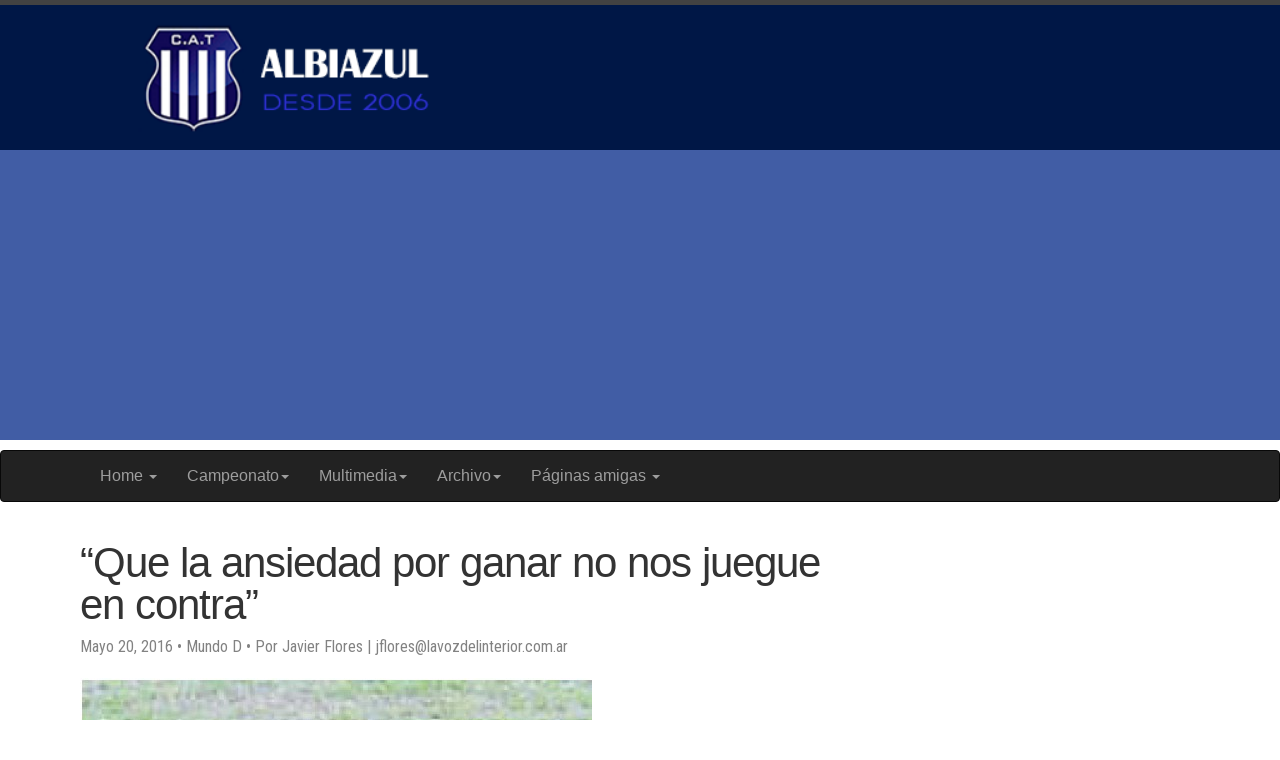

--- FILE ---
content_type: text/html; charset=utf-8
request_url: https://www.google.com/recaptcha/api2/aframe
body_size: 268
content:
<!DOCTYPE HTML><html><head><meta http-equiv="content-type" content="text/html; charset=UTF-8"></head><body><script nonce="E4STO6xZAb9CaVwpvB0uQQ">/** Anti-fraud and anti-abuse applications only. See google.com/recaptcha */ try{var clients={'sodar':'https://pagead2.googlesyndication.com/pagead/sodar?'};window.addEventListener("message",function(a){try{if(a.source===window.parent){var b=JSON.parse(a.data);var c=clients[b['id']];if(c){var d=document.createElement('img');d.src=c+b['params']+'&rc='+(localStorage.getItem("rc::a")?sessionStorage.getItem("rc::b"):"");window.document.body.appendChild(d);sessionStorage.setItem("rc::e",parseInt(sessionStorage.getItem("rc::e")||0)+1);localStorage.setItem("rc::h",'1768887546836');}}}catch(b){}});window.parent.postMessage("_grecaptcha_ready", "*");}catch(b){}</script></body></html>